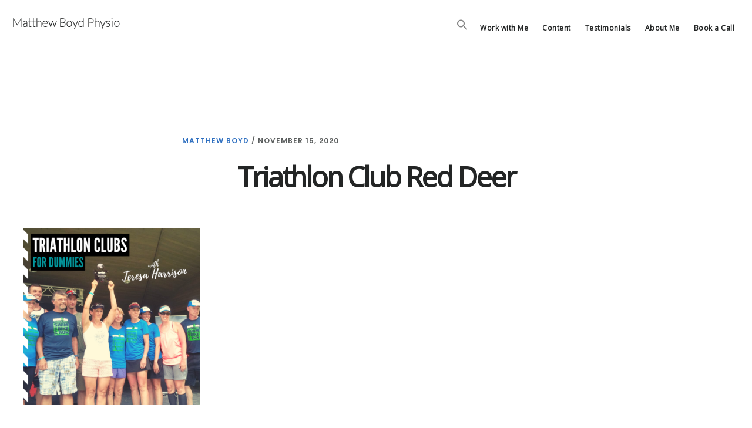

--- FILE ---
content_type: text/css
request_url: https://matthewboydphysio.com/wp-content/uploads/so-css/so-css-genesis.css?ver=1743505739
body_size: 555
content:
/*----------------------------------------------- Home Page ----------------------------------------------*/

.home .site-inner {
  padding-left: 0px;
  padding-right: 0px;
  max-width: 100%;
}

.home .entry-header {
  display: none;
}

/*----------------------------------------------- Pages ----------------------------------------------*/

.page .entry-content,
.single .entry-content {
  max-width: inherit;
}

.archive-description {
  margin-bottom: 30px;
  padding-bottom: 0px;
  margin-top: 60px;
}

.entry-meta {
  margin-bottom: 20px !important;
  margin-top: 10px !important;
}

.entry,
.page.page-template-page_blog .entry {
  padding-bottom: 10px;
}

.page .entry-content {
  padding-right: 5%;
  padding-left: 5%;
  color: #000000;
}

/*----------------------------------------------- Links -----------------------------------------------*/

a {
  border-bottom: 0px solid #232525;
  color: #2e6fc0;
  text-decoration: none;
}

a:hover {
  border-bottom: 0px solid #232525;
  color: #e85555;
  text-decoration: none;
}

/*----------------------------------------------- Footer -----------------------------------------------*/

.widget-area.footer-widgets-1.footer-widget-area {
  background-color: #000000;
}

/*----------------------------------------------- Primary Menu and Site Title -----------------------------------------------*/

.site-title {
  font-family: lato;
  text-transform: capitalize;
}

.genesis-nav-menu a {
  text-transform: none;
  font-family: inherit;
}

.site-header {
  padding: 20px 20px;
}

/*-----------------------------------------------  Dividers  -----------------------------------------------*/

.wp-block-separator {
  border-bottom: 0px solid;
  padding-top: 0px;
}

/*-----------------------------------------------  Image Caption Align Center  -----------------------------------------------*/

.wp-block-image figcaption {
  text-align: center;
}

/*----------------------------------------------- Headings -----------------------------------------------*/

h1 {
  font-family: Open Sans;
}

h2 {
  font-family: Open Sans;
}

h3 {
  font-family: Open Sans;
}

h4 {
  font-family: Open Sans;
}

h5 {
  font-family: Open Sans;
}

.entry-title {
  text-align: center;
}

/*----------------------------------------------- Align YouTube Videos Center -----------------------------------------------*/

.wp-block-embed__wrapper {
  text-align: center;
}

/*-----------------------------------------------  -----------------------------------------------*/

.wp-block-button {
  font-family: Open Sans;
}

/*----------------------------------------------- Knee Pain FEC Landing Page --------------------------------*/


.page-id-5055 .entry-title {
  display: none;
}

--- FILE ---
content_type: text/plain
request_url: https://www.google-analytics.com/j/collect?v=1&_v=j102&a=1602475272&t=pageview&_s=1&dl=https%3A%2F%2Fmatthewboydphysio.com%2Ftriathlon-clubs-for-dummies%2Fpodcast-cover-_-triathlon-clubs-for-dummies%2F&ul=en-us%40posix&dt=Triathlon%20Club%20Red%20Deer%20%7C%20Matthew%20Boyd%20Physio&sr=1280x720&vp=1280x720&_u=IEBAAEABAAAAACAAI~&jid=1640612943&gjid=1344189660&cid=1173005508.1763023615&tid=UA-87959114-2&_gid=508629862.1763023615&_r=1&_slc=1&z=457746863
body_size: -451
content:
2,cG-Z3TNQTWRRL